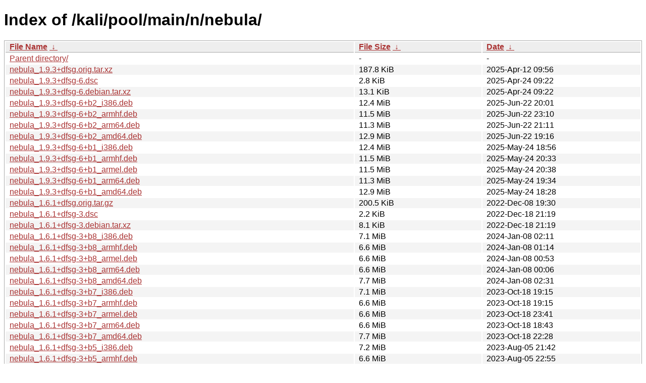

--- FILE ---
content_type: text/html
request_url: https://old.kali.org/kali/pool/main/n/nebula/?C=N&O=D
body_size: 2014
content:
<!DOCTYPE html><html><head><meta http-equiv="content-type" content="text/html; charset=utf-8"><meta name="viewport" content="width=device-width"><style type="text/css">body,html {background:#fff;font-family:"Bitstream Vera Sans","Lucida Grande","Lucida Sans Unicode",Lucidux,Verdana,Lucida,sans-serif;}tr:nth-child(even) {background:#f4f4f4;}th,td {padding:0.1em 0.5em;}th {text-align:left;font-weight:bold;background:#eee;border-bottom:1px solid #aaa;}#list {border:1px solid #aaa;width:100%;}a {color:#a33;}a:hover {color:#e33;}</style>

<title>Index of /kali/pool/main/n/nebula/</title>
</head><body><h1>Index of /kali/pool/main/n/nebula/</h1>
<table id="list"><thead><tr><th style="width:55%"><a href="?C=N&amp;O=A">File Name</a>&nbsp;<a href="?C=N&amp;O=D">&nbsp;&darr;&nbsp;</a></th><th style="width:20%"><a href="?C=S&amp;O=A">File Size</a>&nbsp;<a href="?C=S&amp;O=D">&nbsp;&darr;&nbsp;</a></th><th style="width:25%"><a href="?C=M&amp;O=A">Date</a>&nbsp;<a href="?C=M&amp;O=D">&nbsp;&darr;&nbsp;</a></th></tr></thead>
<tbody><tr><td class="link"><a href="../?C=N&amp;O=D">Parent directory/</a></td><td class="size">-</td><td class="date">-</td></tr>
<tr><td class="link"><a href="nebula_1.9.3%2Bdfsg.orig.tar.xz" title="nebula_1.9.3+dfsg.orig.tar.xz">nebula_1.9.3+dfsg.orig.tar.xz</a></td><td class="size">187.8 KiB</td><td class="date">2025-Apr-12 09:56</td></tr>
<tr><td class="link"><a href="nebula_1.9.3%2Bdfsg-6.dsc" title="nebula_1.9.3+dfsg-6.dsc">nebula_1.9.3+dfsg-6.dsc</a></td><td class="size">2.8 KiB</td><td class="date">2025-Apr-24 09:22</td></tr>
<tr><td class="link"><a href="nebula_1.9.3%2Bdfsg-6.debian.tar.xz" title="nebula_1.9.3+dfsg-6.debian.tar.xz">nebula_1.9.3+dfsg-6.debian.tar.xz</a></td><td class="size">13.1 KiB</td><td class="date">2025-Apr-24 09:22</td></tr>
<tr><td class="link"><a href="nebula_1.9.3%2Bdfsg-6%2Bb2_i386.deb" title="nebula_1.9.3+dfsg-6+b2_i386.deb">nebula_1.9.3+dfsg-6+b2_i386.deb</a></td><td class="size">12.4 MiB</td><td class="date">2025-Jun-22 20:01</td></tr>
<tr><td class="link"><a href="nebula_1.9.3%2Bdfsg-6%2Bb2_armhf.deb" title="nebula_1.9.3+dfsg-6+b2_armhf.deb">nebula_1.9.3+dfsg-6+b2_armhf.deb</a></td><td class="size">11.5 MiB</td><td class="date">2025-Jun-22 23:10</td></tr>
<tr><td class="link"><a href="nebula_1.9.3%2Bdfsg-6%2Bb2_arm64.deb" title="nebula_1.9.3+dfsg-6+b2_arm64.deb">nebula_1.9.3+dfsg-6+b2_arm64.deb</a></td><td class="size">11.3 MiB</td><td class="date">2025-Jun-22 21:11</td></tr>
<tr><td class="link"><a href="nebula_1.9.3%2Bdfsg-6%2Bb2_amd64.deb" title="nebula_1.9.3+dfsg-6+b2_amd64.deb">nebula_1.9.3+dfsg-6+b2_amd64.deb</a></td><td class="size">12.9 MiB</td><td class="date">2025-Jun-22 19:16</td></tr>
<tr><td class="link"><a href="nebula_1.9.3%2Bdfsg-6%2Bb1_i386.deb" title="nebula_1.9.3+dfsg-6+b1_i386.deb">nebula_1.9.3+dfsg-6+b1_i386.deb</a></td><td class="size">12.4 MiB</td><td class="date">2025-May-24 18:56</td></tr>
<tr><td class="link"><a href="nebula_1.9.3%2Bdfsg-6%2Bb1_armhf.deb" title="nebula_1.9.3+dfsg-6+b1_armhf.deb">nebula_1.9.3+dfsg-6+b1_armhf.deb</a></td><td class="size">11.5 MiB</td><td class="date">2025-May-24 20:33</td></tr>
<tr><td class="link"><a href="nebula_1.9.3%2Bdfsg-6%2Bb1_armel.deb" title="nebula_1.9.3+dfsg-6+b1_armel.deb">nebula_1.9.3+dfsg-6+b1_armel.deb</a></td><td class="size">11.5 MiB</td><td class="date">2025-May-24 20:38</td></tr>
<tr><td class="link"><a href="nebula_1.9.3%2Bdfsg-6%2Bb1_arm64.deb" title="nebula_1.9.3+dfsg-6+b1_arm64.deb">nebula_1.9.3+dfsg-6+b1_arm64.deb</a></td><td class="size">11.3 MiB</td><td class="date">2025-May-24 19:34</td></tr>
<tr><td class="link"><a href="nebula_1.9.3%2Bdfsg-6%2Bb1_amd64.deb" title="nebula_1.9.3+dfsg-6+b1_amd64.deb">nebula_1.9.3+dfsg-6+b1_amd64.deb</a></td><td class="size">12.9 MiB</td><td class="date">2025-May-24 18:28</td></tr>
<tr><td class="link"><a href="nebula_1.6.1%2Bdfsg.orig.tar.gz" title="nebula_1.6.1+dfsg.orig.tar.gz">nebula_1.6.1+dfsg.orig.tar.gz</a></td><td class="size">200.5 KiB</td><td class="date">2022-Dec-08 19:30</td></tr>
<tr><td class="link"><a href="nebula_1.6.1%2Bdfsg-3.dsc" title="nebula_1.6.1+dfsg-3.dsc">nebula_1.6.1+dfsg-3.dsc</a></td><td class="size">2.2 KiB</td><td class="date">2022-Dec-18 21:19</td></tr>
<tr><td class="link"><a href="nebula_1.6.1%2Bdfsg-3.debian.tar.xz" title="nebula_1.6.1+dfsg-3.debian.tar.xz">nebula_1.6.1+dfsg-3.debian.tar.xz</a></td><td class="size">8.1 KiB</td><td class="date">2022-Dec-18 21:19</td></tr>
<tr><td class="link"><a href="nebula_1.6.1%2Bdfsg-3%2Bb8_i386.deb" title="nebula_1.6.1+dfsg-3+b8_i386.deb">nebula_1.6.1+dfsg-3+b8_i386.deb</a></td><td class="size">7.1 MiB</td><td class="date">2024-Jan-08 02:11</td></tr>
<tr><td class="link"><a href="nebula_1.6.1%2Bdfsg-3%2Bb8_armhf.deb" title="nebula_1.6.1+dfsg-3+b8_armhf.deb">nebula_1.6.1+dfsg-3+b8_armhf.deb</a></td><td class="size">6.6 MiB</td><td class="date">2024-Jan-08 01:14</td></tr>
<tr><td class="link"><a href="nebula_1.6.1%2Bdfsg-3%2Bb8_armel.deb" title="nebula_1.6.1+dfsg-3+b8_armel.deb">nebula_1.6.1+dfsg-3+b8_armel.deb</a></td><td class="size">6.6 MiB</td><td class="date">2024-Jan-08 00:53</td></tr>
<tr><td class="link"><a href="nebula_1.6.1%2Bdfsg-3%2Bb8_arm64.deb" title="nebula_1.6.1+dfsg-3+b8_arm64.deb">nebula_1.6.1+dfsg-3+b8_arm64.deb</a></td><td class="size">6.6 MiB</td><td class="date">2024-Jan-08 00:06</td></tr>
<tr><td class="link"><a href="nebula_1.6.1%2Bdfsg-3%2Bb8_amd64.deb" title="nebula_1.6.1+dfsg-3+b8_amd64.deb">nebula_1.6.1+dfsg-3+b8_amd64.deb</a></td><td class="size">7.7 MiB</td><td class="date">2024-Jan-08 02:31</td></tr>
<tr><td class="link"><a href="nebula_1.6.1%2Bdfsg-3%2Bb7_i386.deb" title="nebula_1.6.1+dfsg-3+b7_i386.deb">nebula_1.6.1+dfsg-3+b7_i386.deb</a></td><td class="size">7.1 MiB</td><td class="date">2023-Oct-18 19:15</td></tr>
<tr><td class="link"><a href="nebula_1.6.1%2Bdfsg-3%2Bb7_armhf.deb" title="nebula_1.6.1+dfsg-3+b7_armhf.deb">nebula_1.6.1+dfsg-3+b7_armhf.deb</a></td><td class="size">6.6 MiB</td><td class="date">2023-Oct-18 19:15</td></tr>
<tr><td class="link"><a href="nebula_1.6.1%2Bdfsg-3%2Bb7_armel.deb" title="nebula_1.6.1+dfsg-3+b7_armel.deb">nebula_1.6.1+dfsg-3+b7_armel.deb</a></td><td class="size">6.6 MiB</td><td class="date">2023-Oct-18 23:41</td></tr>
<tr><td class="link"><a href="nebula_1.6.1%2Bdfsg-3%2Bb7_arm64.deb" title="nebula_1.6.1+dfsg-3+b7_arm64.deb">nebula_1.6.1+dfsg-3+b7_arm64.deb</a></td><td class="size">6.6 MiB</td><td class="date">2023-Oct-18 18:43</td></tr>
<tr><td class="link"><a href="nebula_1.6.1%2Bdfsg-3%2Bb7_amd64.deb" title="nebula_1.6.1+dfsg-3+b7_amd64.deb">nebula_1.6.1+dfsg-3+b7_amd64.deb</a></td><td class="size">7.7 MiB</td><td class="date">2023-Oct-18 22:28</td></tr>
<tr><td class="link"><a href="nebula_1.6.1%2Bdfsg-3%2Bb5_i386.deb" title="nebula_1.6.1+dfsg-3+b5_i386.deb">nebula_1.6.1+dfsg-3+b5_i386.deb</a></td><td class="size">7.2 MiB</td><td class="date">2023-Aug-05 21:42</td></tr>
<tr><td class="link"><a href="nebula_1.6.1%2Bdfsg-3%2Bb5_armhf.deb" title="nebula_1.6.1+dfsg-3+b5_armhf.deb">nebula_1.6.1+dfsg-3+b5_armhf.deb</a></td><td class="size">6.6 MiB</td><td class="date">2023-Aug-05 22:55</td></tr>
<tr><td class="link"><a href="nebula_1.6.1%2Bdfsg-3%2Bb5_armel.deb" title="nebula_1.6.1+dfsg-3+b5_armel.deb">nebula_1.6.1+dfsg-3+b5_armel.deb</a></td><td class="size">6.6 MiB</td><td class="date">2023-Aug-06 01:42</td></tr>
<tr><td class="link"><a href="nebula_1.6.1%2Bdfsg-3%2Bb5_arm64.deb" title="nebula_1.6.1+dfsg-3+b5_arm64.deb">nebula_1.6.1+dfsg-3+b5_arm64.deb</a></td><td class="size">6.5 MiB</td><td class="date">2023-Aug-05 22:45</td></tr>
<tr><td class="link"><a href="nebula_1.6.1%2Bdfsg-3%2Bb5_amd64.deb" title="nebula_1.6.1+dfsg-3+b5_amd64.deb">nebula_1.6.1+dfsg-3+b5_amd64.deb</a></td><td class="size">7.6 MiB</td><td class="date">2023-Aug-05 19:15</td></tr>
<tr><td class="link"><a href="nebula_1.6.1%2Bdfsg-3%2Bb4_i386.deb" title="nebula_1.6.1+dfsg-3+b4_i386.deb">nebula_1.6.1+dfsg-3+b4_i386.deb</a></td><td class="size">7.1 MiB</td><td class="date">2023-Apr-09 11:30</td></tr>
<tr><td class="link"><a href="nebula_1.6.1%2Bdfsg-3%2Bb4_armhf.deb" title="nebula_1.6.1+dfsg-3+b4_armhf.deb">nebula_1.6.1+dfsg-3+b4_armhf.deb</a></td><td class="size">6.5 MiB</td><td class="date">2023-Apr-09 10:42</td></tr>
<tr><td class="link"><a href="nebula_1.6.1%2Bdfsg-3%2Bb4_armel.deb" title="nebula_1.6.1+dfsg-3+b4_armel.deb">nebula_1.6.1+dfsg-3+b4_armel.deb</a></td><td class="size">6.5 MiB</td><td class="date">2023-Apr-09 13:14</td></tr>
<tr><td class="link"><a href="nebula_1.6.1%2Bdfsg-3%2Bb4_arm64.deb" title="nebula_1.6.1+dfsg-3+b4_arm64.deb">nebula_1.6.1+dfsg-3+b4_arm64.deb</a></td><td class="size">6.4 MiB</td><td class="date">2023-Apr-09 09:58</td></tr>
<tr><td class="link"><a href="nebula_1.6.1%2Bdfsg-3%2Bb4_amd64.deb" title="nebula_1.6.1+dfsg-3+b4_amd64.deb">nebula_1.6.1+dfsg-3+b4_amd64.deb</a></td><td class="size">7.5 MiB</td><td class="date">2023-Apr-09 09:42</td></tr>
<tr><td class="link"><a href="nebula_1.6.1%2Bdfsg-3%2Bb3_i386.deb" title="nebula_1.6.1+dfsg-3+b3_i386.deb">nebula_1.6.1+dfsg-3+b3_i386.deb</a></td><td class="size">7.1 MiB</td><td class="date">2023-Feb-26 00:25</td></tr>
<tr><td class="link"><a href="nebula_1.6.1%2Bdfsg-3%2Bb3_armhf.deb" title="nebula_1.6.1+dfsg-3+b3_armhf.deb">nebula_1.6.1+dfsg-3+b3_armhf.deb</a></td><td class="size">6.5 MiB</td><td class="date">2023-Feb-25 22:56</td></tr>
<tr><td class="link"><a href="nebula_1.6.1%2Bdfsg-3%2Bb3_armel.deb" title="nebula_1.6.1+dfsg-3+b3_armel.deb">nebula_1.6.1+dfsg-3+b3_armel.deb</a></td><td class="size">6.5 MiB</td><td class="date">2023-Feb-26 00:41</td></tr>
<tr><td class="link"><a href="nebula_1.6.1%2Bdfsg-3%2Bb3_arm64.deb" title="nebula_1.6.1+dfsg-3+b3_arm64.deb">nebula_1.6.1+dfsg-3+b3_arm64.deb</a></td><td class="size">6.4 MiB</td><td class="date">2023-Feb-25 21:57</td></tr>
<tr><td class="link"><a href="nebula_1.6.1%2Bdfsg-3%2Bb3_amd64.deb" title="nebula_1.6.1+dfsg-3+b3_amd64.deb">nebula_1.6.1+dfsg-3+b3_amd64.deb</a></td><td class="size">7.5 MiB</td><td class="date">2023-Feb-25 22:29</td></tr>
<tr><td class="link"><a href="nebula_1.6.1%2Bdfsg-3%2Bb12_i386.deb" title="nebula_1.6.1+dfsg-3+b12_i386.deb">nebula_1.6.1+dfsg-3+b12_i386.deb</a></td><td class="size">7.3 MiB</td><td class="date">2024-Dec-29 21:47</td></tr>
<tr><td class="link"><a href="nebula_1.6.1%2Bdfsg-3%2Bb12_armhf.deb" title="nebula_1.6.1+dfsg-3+b12_armhf.deb">nebula_1.6.1+dfsg-3+b12_armhf.deb</a></td><td class="size">6.7 MiB</td><td class="date">2024-Dec-30 04:25</td></tr>
<tr><td class="link"><a href="nebula_1.6.1%2Bdfsg-3%2Bb12_armel.deb" title="nebula_1.6.1+dfsg-3+b12_armel.deb">nebula_1.6.1+dfsg-3+b12_armel.deb</a></td><td class="size">6.7 MiB</td><td class="date">2024-Dec-30 05:01</td></tr>
<tr><td class="link"><a href="nebula_1.6.1%2Bdfsg-3%2Bb12_arm64.deb" title="nebula_1.6.1+dfsg-3+b12_arm64.deb">nebula_1.6.1+dfsg-3+b12_arm64.deb</a></td><td class="size">6.7 MiB</td><td class="date">2024-Dec-30 00:59</td></tr>
<tr><td class="link"><a href="nebula_1.6.1%2Bdfsg-3%2Bb12_amd64.deb" title="nebula_1.6.1+dfsg-3+b12_amd64.deb">nebula_1.6.1+dfsg-3+b12_amd64.deb</a></td><td class="size">7.9 MiB</td><td class="date">2024-Dec-29 20:26</td></tr>
<tr><td class="link"><a href="nebula_1.6.1%2Bdfsg-3%2Bb11_i386.deb" title="nebula_1.6.1+dfsg-3+b11_i386.deb">nebula_1.6.1+dfsg-3+b11_i386.deb</a></td><td class="size">7.3 MiB</td><td class="date">2024-Oct-20 14:05</td></tr>
<tr><td class="link"><a href="nebula_1.6.1%2Bdfsg-3%2Bb11_armhf.deb" title="nebula_1.6.1+dfsg-3+b11_armhf.deb">nebula_1.6.1+dfsg-3+b11_armhf.deb</a></td><td class="size">6.7 MiB</td><td class="date">2024-Oct-20 17:42</td></tr>
<tr><td class="link"><a href="nebula_1.6.1%2Bdfsg-3%2Bb11_armel.deb" title="nebula_1.6.1+dfsg-3+b11_armel.deb">nebula_1.6.1+dfsg-3+b11_armel.deb</a></td><td class="size">6.7 MiB</td><td class="date">2024-Oct-20 16:42</td></tr>
<tr><td class="link"><a href="nebula_1.6.1%2Bdfsg-3%2Bb11_arm64.deb" title="nebula_1.6.1+dfsg-3+b11_arm64.deb">nebula_1.6.1+dfsg-3+b11_arm64.deb</a></td><td class="size">6.7 MiB</td><td class="date">2024-Oct-20 15:21</td></tr>
<tr><td class="link"><a href="nebula_1.6.1%2Bdfsg-3%2Bb11_amd64.deb" title="nebula_1.6.1+dfsg-3+b11_amd64.deb">nebula_1.6.1+dfsg-3+b11_amd64.deb</a></td><td class="size">7.8 MiB</td><td class="date">2024-Oct-20 14:05</td></tr>
<tr><td class="link"><a href="golang-github-slackhq-nebula-dev_1.9.3%2Bdfsg-6_all.deb" title="golang-github-slackhq-nebula-dev_1.9.3+dfsg-6_all.deb">golang-github-slackhq-nebula-dev_1.9.3+dfsg-6_al..&gt;</a></td><td class="size">182.9 KiB</td><td class="date">2025-Apr-24 09:48</td></tr>
<tr><td class="link"><a href="golang-github-slackhq-nebula-dev_1.6.1%2Bdfsg-3_all.deb" title="golang-github-slackhq-nebula-dev_1.6.1+dfsg-3_all.deb">golang-github-slackhq-nebula-dev_1.6.1+dfsg-3_al..&gt;</a></td><td class="size">156.0 KiB</td><td class="date">2022-Dec-20 00:42</td></tr>
</tbody></table></body></html>